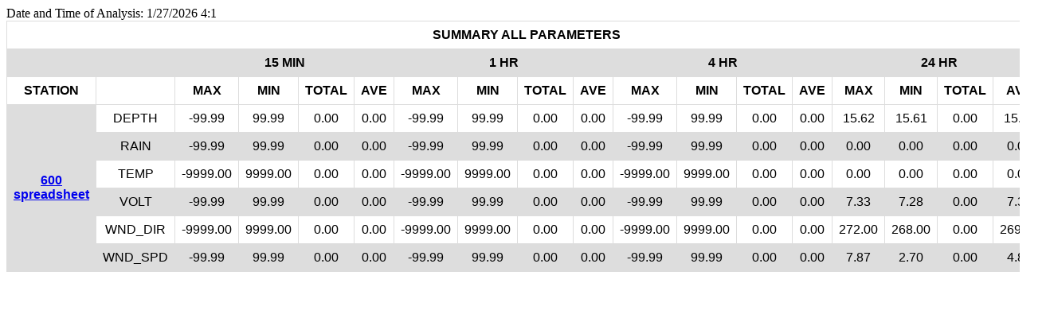

--- FILE ---
content_type: text/html
request_url: https://www.rainfalldata.com/data/site/ALLDATA/ALLDATA_TABLE.R3.html
body_size: 2579
content:
Date and Time of Analysis: 1/27/2026 4:1
<!DOCTYPE html>
<html>
<head>
<style>
table {
    font-family: arial, sans-serif;
    border-collapse: collapse;
    width: 100%;
}

td, th {
     border: 1px solid #dddddd;
    text-align: center;
    padding: 8px;
}

tr:nth-child(even) {
    background-color: #dddddd;

}</style>
</head>
<body>
<table style="width:100%">
<tr><th colspan="18">SUMMARY ALL PARAMETERS</tr>
<tr><th colspan="2"><th colspan="4">15 MIN<th colspan="4">1 HR<th colspan="4">4 HR<th colspan="4">24 HR</tr>
<tr><th>STATION<th><th>MAX<th>MIN<th>TOTAL<th>AVE<th>MAX<th>MIN<th>TOTAL<th>AVE<th>MAX<th>MIN<th>TOTAL<th>AVE<th>MAX<th>MIN<th>TOTAL<th>AVE</tr>
<th rowspan="7"><a href="https://www.rainfalldata.com/data/site/600/gnuplot/600.R3.28.html" target="_blank">600</a><br><a href="https://www.rainfalldata.com/data/site/600/ALLDATA/600_ALLDATA_Summary.R3.csv" target="_blank">spreadsheet</a><tr><td>DEPTH</td><td> -99.99 </td><td> 99.99 </td><td> 0.00 </td><td> 0.00 </td><td> -99.99 </td><td> 99.99 </td><td> 0.00 </td><td> 0.00 </td><td> -99.99 </td><td> 99.99 </td><td> 0.00 </td><td> 0.00 </td><td> 15.62 </td><td> 15.61 </td><td> 0.00 </td><td> 15.61 </td></tr>
<tr><td>RAIN</td><td> -99.99 </td><td> 99.99 </td><td> 0.00 </td><td> 0.00 </td><td> -99.99 </td><td> 99.99 </td><td> 0.00 </td><td> 0.00 </td><td> -99.99 </td><td> 99.99 </td><td> 0.00 </td><td> 0.00 </td><td> 0.00 </td><td> 0.00 </td><td> 0.00 </td><td> 0.00 </td></tr>
<tr><td>TEMP</td><td> -9999.00 </td><td> 9999.00 </td><td> 0.00 </td><td> 0.00 </td><td> -9999.00 </td><td> 9999.00 </td><td> 0.00 </td><td> 0.00 </td><td> -9999.00 </td><td> 9999.00 </td><td> 0.00 </td><td> 0.00 </td><td> 0.00 </td><td> 0.00 </td><td> 0.00 </td><td> 0.00 </td></tr>
<tr><td>VOLT</td><td> -99.99 </td><td> 99.99 </td><td> 0.00 </td><td> 0.00 </td><td> -99.99 </td><td> 99.99 </td><td> 0.00 </td><td> 0.00 </td><td> -99.99 </td><td> 99.99 </td><td> 0.00 </td><td> 0.00 </td><td> 7.33 </td><td> 7.28 </td><td> 0.00 </td><td> 7.31 </td></tr>
<tr><td>WND_DIR</td><td> -9999.00 </td><td> 9999.00 </td><td> 0.00 </td><td> 0.00 </td><td> -9999.00 </td><td> 9999.00 </td><td> 0.00 </td><td> 0.00 </td><td> -9999.00 </td><td> 9999.00 </td><td> 0.00 </td><td> 0.00 </td><td> 272.00 </td><td> 268.00 </td><td> 0.00 </td><td> 269.67 </td></tr>
<tr><td>WND_SPD</td><td> -99.99 </td><td> 99.99 </td><td> 0.00 </td><td> 0.00 </td><td> -99.99 </td><td> 99.99 </td><td> 0.00 </td><td> 0.00 </td><td> -99.99 </td><td> 99.99 </td><td> 0.00 </td><td> 0.00 </td><td> 7.87 </td><td> 2.70 </td><td> 0.00 </td><td> 4.80 </td></tr>

